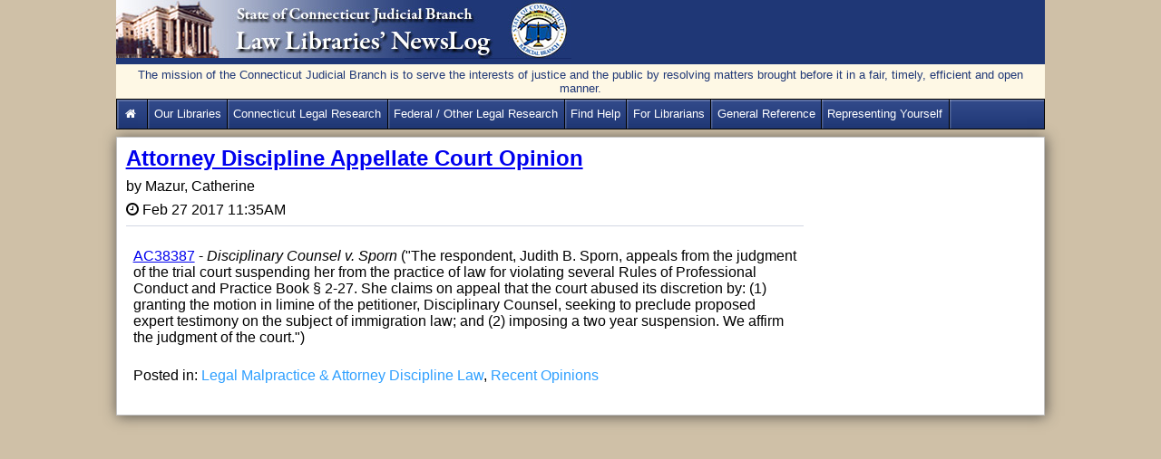

--- FILE ---
content_type: text/html; charset=utf-8
request_url: https://jud.ct.gov/LawLib/LawLibNews/Posts/Post.aspx?Id=323
body_size: 15244
content:

<!DOCTYPE html>

<html xmlns="http://www.w3.org/1999/xhtml">
<head><title>
	Home - CT Judicial Law Libraries&#39; NewsLog
</title><meta http-equiv="X-UA-Compatible" content="IE=Edge" />
    <!-- Caching-->
    <meta http-equiv="Expires" content="0" /><meta http-equiv="Cache-Control" content="no-cache" /><meta http-equiv="Pragma" content="no-cache" /><meta content="text/html; charset=utf-8" http-equiv="Content-Type" /><meta name="viewport" content="width=device-width, initial-scale=1.0" /><meta name="description" content="This is the official news log website for the Law Libraries of the State of Connecticut Judicial Branch and provides public access to legal resources." /><link rel="stylesheet" type="text/css" href="../css/layout.css" media="screen" /><link rel="stylesheet" type="text/css" href="../css/AjaxCalendar.css" media="screen" /><link rel="stylesheet" type="text/css" href="../font-awesome-4.5.0/css/font-awesome.min.css" media="screen" />
    <!--Place holder for page header-->
    
    <link rel="stylesheet" href="../redactor/redactor.css" />


    <style type="text/css">
        .UserInfo {
            color: #2e9fff;
            text-align: center;
            padding: 2px;
        }
    </style>

</head>
<body>
    <form name="aspnetForm" method="post" action="./Post.aspx?Id=323" id="aspnetForm">
<div>
<input type="hidden" name="__EVENTTARGET" id="__EVENTTARGET" value="" />
<input type="hidden" name="__EVENTARGUMENT" id="__EVENTARGUMENT" value="" />
<input type="hidden" name="__VIEWSTATE" id="__VIEWSTATE" value="Tg4DWhq4VEnukE+GZsl7rcOjYwNnVj1Ljdu1mQW+Qfq/Z4dcyfDevWw/lQOqE/rT/JCBck+/+6HCG1GizWZT5DDDXlgaq0eVSuFeqN2T39Ed8tn6xxKxBtMsMZ8+6EfuCQPONiWgHOZnFbye0RdcHPKs3YAzBhnQe04OyT62BABvBRN4PPzi5EDsApYk5pturvAhiv7iFZCrRrVkRHZy3oGNlVzFOVKIn1hX57ZVVtNW1s+FcjfIFuTMLhLMxLzOian0gan9NsE/KrsJuypNAFJ6XlMqATqB+mSdZNg/[base64]/qzqbmEz7wUb0sdGMRzUIeHesdxMWCteanLM5fxshr13sBfpI1qd8kvHPUZ4d3Nbye8lONs/x1SRMveIdZI6mqOkieOXnhvLY8eKhhyP60WeLxIo/qi99QO7etBSFjfjXvAofowiT7HI7X6P467+cF7Ptwveklgq7KjuGLksKue2VKtL7/[base64]/EOsExvuDEU9Mdq+Lr7iuU+kPhH7vLzOO+7y5CwYsC9kmUhW9qHuTbA3wFX8N04N/TFrGeoYXrhw3DnhocKRfSHCHX2cAOk0MDU+qz+rChzA8ZromPW94MDs00InkJ6jcd1mPX87q68pDVQ10GHhAGvibA7zHbvrnRaJgrKSQQIQd9rHPkxDTMpECyQ9Bnmv3dNwnQYUCBnn/TBJXJ43F6Jv++tf/VwqkM0DbFxSwDcWb9dVOUoLZ8BbRwbfuFmdCEellJWfanbk3HTVu2goMzWWnZ9trwzF2JJsJ5CCfRYa1G/fD06jfoPOZ5RzjjD8PRJ4OkgHXqs7GJrlqEak3sAtbJmv/5d1jacfHhir2hZBStxKlshTvehOa+85GVFtc9kbeDbCO0bCdBNmeqGo3fRXK1JoIuaZhwzDl/Ft8D9Fkt0n9W8lfJ44EWvGtD5+OE1XrKA4AN52PkNufQMwA7Mn/HifimEp4nzEMQ4wckWeILiKVKC34rtd5n1VixmjN3IAXktGu5e0jU5Q7YFMOm9cCqfkiQHLZ49wMcMvqsqrnvQTx9q4ghfJWNlw+WnZr6/aIO46TU9Oc1hOYe1b+RiPYhedYPAAhj5OK3oT2qKYB1fa4i4iZX1A==" />
</div>

<script type="text/javascript">
//<![CDATA[
var theForm = document.forms['aspnetForm'];
if (!theForm) {
    theForm = document.aspnetForm;
}
function __doPostBack(eventTarget, eventArgument) {
    if (!theForm.onsubmit || (theForm.onsubmit() != false)) {
        theForm.__EVENTTARGET.value = eventTarget;
        theForm.__EVENTARGUMENT.value = eventArgument;
        theForm.submit();
    }
}
//]]>
</script>


<script src="/lawlib/LawLibNews/WebResource.axd?d=pynGkmcFUV13He1Qd6_TZEXO-Bs4f08XRQpPJ_h7fkJ4d-P3kGc-zNKL_3JiOMkpdfYfI6dFGMckfOrmkQjVGg2&amp;t=638901392248157332" type="text/javascript"></script>


<script src="/lawlib/LawLibNews/ScriptResource.axd?d=D9drwtSJ4hBA6O8UhT6CQhNf7UA63cuy0NfAulTsCsKrIjPX_wZ-Nj4EjdNi5RfIktuQPQmQ1byK0Myy5vDVvLjGqt148ZSNkfk8nyF0rSxFTvWfj6YfxZrw2IVaM2FFhJh4Dq6V7laTaF02QVza5uxW_a8LXTOV6t05DumJ0qs1&amp;t=5c0e0825" type="text/javascript"></script>
<script type="text/javascript">
//<![CDATA[
if (typeof(Sys) === 'undefined') throw new Error('ASP.NET Ajax client-side framework failed to load.');
//]]>
</script>

<script src="/lawlib/LawLibNews/ScriptResource.axd?d=JnUc-DEDOM5KzzVKtsL1tc9iktHMx906siphf2zgCur3mA12Y0LKqzP0MwcQ39VZCxGSnWRwlzfmFyPlQfWjlYX7nCjLhLqeP7emRGoGAbVXifIyHnVJmoufHL5ZFgZZ-7PmBgqYCuZ37IDxZPVcaFA4V6e0qtLMbQwolQBuLPVIMUc7KJBCZb9G3R2qobLX0&amp;t=5c0e0825" type="text/javascript"></script>
<div>

	<input type="hidden" name="__VIEWSTATEGENERATOR" id="__VIEWSTATEGENERATOR" value="BF745B1D" />
	<input type="hidden" name="__EVENTVALIDATION" id="__EVENTVALIDATION" value="K0x2hFcfspDeTfxJyhWhv7ujEqESvLh/OUw3aMbu07BSvvMu5/WkmMiTCjKPWZmG4a7iTV+3blLOf4R0bOB/uYeCi565QlO9YbZSend2APPuGbjXYUTwSa3LkYqdOmnX8szYOQK7Iiv9qoOMVlv1B6lmlXbK8HCkmmZ8/UhWLfZFqmUcaZ4BiFiopMTHZVfG" />
</div>
        
    <script type="text/javascript">
//<![CDATA[
Sys.WebForms.PageRequestManager._initialize('ctl00$AjaxScriptManagerContent$ctl00', 'aspnetForm', ['tctl00$ContentPlaceHolder1$upnlTopAddCmnt','','tctl00$ContentPlaceHolder1$upnlCmnts','','tctl00$ContentPlaceHolder1$upnlhdn',''], [], [], 90, 'ctl00');
//]]>
</script>


        <div>
            <div>
                <div id="page">
                    <header id="pageHeading">
                        <span>
                            <a href="../Default.aspx" id="banner">
                                <img src="../images/banner_newslog.jpg" id="ctl00_imgLawLib" alt="Connecticut Judicial Branch Law Library Services" title="NewsLog Home" style="border: 0" />
                            </a>
                        </span>
                        <div id="mission2">The mission of the Connecticut Judicial Branch is to serve the interests of justice and the public by resolving matters brought before it in a fair, timely, efficient and open manner.</div>
                        <nav>
                            <div id="menu-icon"><span>&#9776;</span></div>
                            <ul id="menu">
                                <li><a href="http://jud.ct.gov/lawlib/" id="ctl00_LawLibHome" title="Law Library Services Home"><i class="fa fa-home fa-fw"></i>&nbsp;</a></li>
                                <li><a href="http://jud.ct.gov/lawlib/aboutus.htm" title="Services, Staff, Locations, FAQs, Hours">Our Libraries</a></li>
                                <li><a href="http://jud.ct.gov/lawlib/state.htm">Connecticut Legal Research</a></li>
                                <li><a href="http://jud.ct.gov/lawlib/federal.htm">Federal / Other Legal Research</a></li>
                                <li><a href="http://jud.ct.gov/lawlib/referral.htm">Find Help</a></li>
                                <li><a href="http://jud.ct.gov/lawlib/libraries.htm">For Librarians</a></li>
                                <li><a href="http://jud.ct.gov/lawlib/reference.htm">General Reference</a></li>
                                <li><a href="https://jud.ct.gov/lawlib/SRP/Representation.htm">Representing Yourself</a></li>                                
                                
                                                                
                            </ul>
                        </nav>
                       
                    </header>
                    <div id="blogWrapper">
                        
    <div id="blog">
        <article>
            <header>
                <h2><a href="#" id="ctl00_ContentPlaceHolder1_BlogTitle">Attorney Discipline Appellate Court Opinion</a></h2>
                <input type="hidden" name="ctl00$ContentPlaceHolder1$hidPostID" id="ctl00_ContentPlaceHolder1_hidPostID" value="323" />
                <p>by&nbsp;<span id="ctl00_ContentPlaceHolder1_BlogAuthor" class="author">Mazur, Catherine</span></p>
                <p><span class="fa fa-clock-o">&nbsp;</span><time id="ctl00_ContentPlaceHolder1_DatePosted" datetime="2016-01-01 08:00" class="blogDate">Feb 27 2017 11:35AM</time></p>
            </header>
            <article>
                <section>
                    <div id="ctl00_ContentPlaceHolder1_BlogText"><p><a href="http://www.jud.ct.gov/external/supapp/Cases/AROap/AP171/171AP149.pdf">AC38387</a> - <em>Disciplinary Counsel v. Sporn </em>("The respondent, Judith B. Sporn, appeals from the judgment of the trial court suspending her from the practice of law for violating several Rules of Professional Conduct and Practice Book § 2-27.  She claims on appeal that the court abused its discretion by:  (1) granting the motion in limine of the petitioner, Disciplinary Counsel, seeking to preclude proposed expert testimony on the subject of immigration law; and (2) imposing a two year suspension.  We affirm the judgment of the court.")</p></div>
                </section>
                <section>
                    <!--Categories-->
                    
                            <ul class="PostedCategories">
                                <li>Posted in:</li>
                        
                            <li>
                                <a id="ctl00_ContentPlaceHolder1_rptPostedCategories_ctl01_hlCategory" title="Blog Category" href="../Default.aspx?CatID=23">Legal Malpractice & Attorney Discipline Law</a>,
                            </li>
                        
                            <li>
                                <a id="ctl00_ContentPlaceHolder1_rptPostedCategories_ctl02_hlCategory" title="Blog Category" href="../Default.aspx?CatID=32">Recent Opinions</a>
                            </li>
                        
                            </ul>
                        
                </section>               
                <section>                    
                    <div id="ctl00_ContentPlaceHolder1_upnlTopAddCmnt">
	
                            
                            
                        
</div>
                </section>
                <div id="ctl00_ContentPlaceHolder1_upnlCmnts">
	
                        
                        
                    
</div>                
            </article>
            <footer>
            </footer>
        </article>
        <div style="width:100%">
        
        
    
    </div>
    </div>
    <div id="sideBar">
        <aside>
            
        </aside>
    </div>
    <br />
    <div id="ctl00_ContentPlaceHolder1_upnlhdn">
	
            
            <input type="hidden" name="ctl00$ContentPlaceHolder1$hdnSignInLink" id="hdnSignInLink" />
            <input type="hidden" name="ctl00$ContentPlaceHolder1$hdnErrTop" id="hdnErrTop" />
            <input type="hidden" name="ctl00$ContentPlaceHolder1$hdnErrLeft" id="hdnErrLeft" />            
        
</div>
    <div id="UPrgrs" style="display:none;">
	
           <div style="z-index:2000;">
              <i class="fa fa-spinner fa-spin fa-3x fa-fw margin-bottom"></i>
              <span class="sr-only">Please Wait...</span>
           </div>
        
</div>


                    </div>
                </div> 
            </div>
        </div>
    

<script type="text/javascript">
//<![CDATA[
Sys.Application.add_init(function() {
    $create(Sys.UI._UpdateProgress, {"associatedUpdatePanelId":null,"displayAfter":500,"dynamicLayout":true}, null, null, $get("UPrgrs"));
});
//]]>
</script>
</form>
    <script src='/lawlib/LawLibNews/js/jquery-1.11.3.min.js'></script>
    <script src='/lawlib/LawLibNews/js/menu.js'></script>
    
    <script type="text/javascript" src='../redactor/redactor.min.js'></script>
    <script type="text/javascript">
        var clkdLeft = 0;
        var clkdTop = 0;
        $(function () {
            $('.rText').redactor({
                focus: true,
                buttons: ['formatting', 'bold', 'italic', 'underline', 'unorderedlist', 'outdent', 'indent', 'link', 'alignment', 'horizontalrule', 'html'],
                minHeight: 100 //pixels,
            });
        });
        
        /*
        //attachRedactor();
        function attachRedactor() {
            $(function () {
                $('.rText').redactor({
                    focus: true,
                    buttons: ['formatting', 'bold', 'italic', 'underline', 'unorderedlist', 'outdent', 'indent', 'link', 'alignment', 'horizontalrule', 'html'],
                    minHeight: 100 //pixels,
                });
            });
        }*/
        function EnableEditor(ctrlId) {            
            $(ctrlId).redactor({
                focus: true,
                buttons: ['formatting', 'bold', 'italic', 'underline', 'unorderedlist', 'outdent', 'indent', 'link', 'alignment', 'horizontalrule', 'html'],
                minHeight: 100 //pixels,
            });
        }
        function SaveSignInLink(ctrlId) {            
            //clkdLeft = $("#" + ctrlId).offset().left;
            //clkdTop = $("#" + ctrlId).offset().top;
            $("#hdnSignInLink").val(ctrlId);
        }
        function ShowWait() {
            ctrlId = $get("#hdnSignInLink").value.replace("lnkSignIn", "pErrorSignIn");
            $("#"+ctrlId).style = "visibility:visible;"
        }
        function positionDiv() {
            clkdLeft = $("#upnlLogin").offset().left;            
            clkdTop = $("#upnlLogin").offset().top;
            $("#upnlLogin").hide();
            clkdTop = clkdTop - 120;
            clkdLeft = clkdLeft - 175;

            if (clkdTop < 0) clkdTop = 0;
            if (clkdLeft < 0) clkdLeft = 0;

            $("#hdnErrTop").val(clkdTop);
            $("#hdnErrLeft").val(clkdLeft);
            
            document.getElementById('UPrgrs').style.top = clkdTop + "px";
            document.getElementById('UPrgrs').style.left = clkdLeft + "px";
            document.getElementById('UPrgrs').style.position = "absolute";
        }

        /*
        function pageLoad(sender, e) {
            //$find("popCtrlBeh_Top").add_shown(loginFocus);
            //$find("popCtrlBeh_Top").add_shown(pceShownHandler);
        }
        function pceShownHandler(sender, args) {
            var pce = $find("popCtrlBeh_Top");
            //find the popup Panel of the PopupControlExtender   
            var popup = pce._popupElement;
            var input = popup.getElementsByTagName("input");
            for (i = 0; i < input.length; i++) {
                // To check whether the TextBox is the "setFocusToMeOnPopup".   
                // This is just a sample, please modify this condition yourself.
                if (input[i].id == "username") {
                    setTimeout(input[i].focus(), 1000);                    
                    input[i].focus();                    
                }
            }
        }
        function loginFocus() {
            if (!$("#upnlLogin").is(":visible")) {
                setTimeout(loginFocus(), 1000);                
            } else {                
                $get("username").focus();
            }
        }*/
    </script>

</body>
</html>
